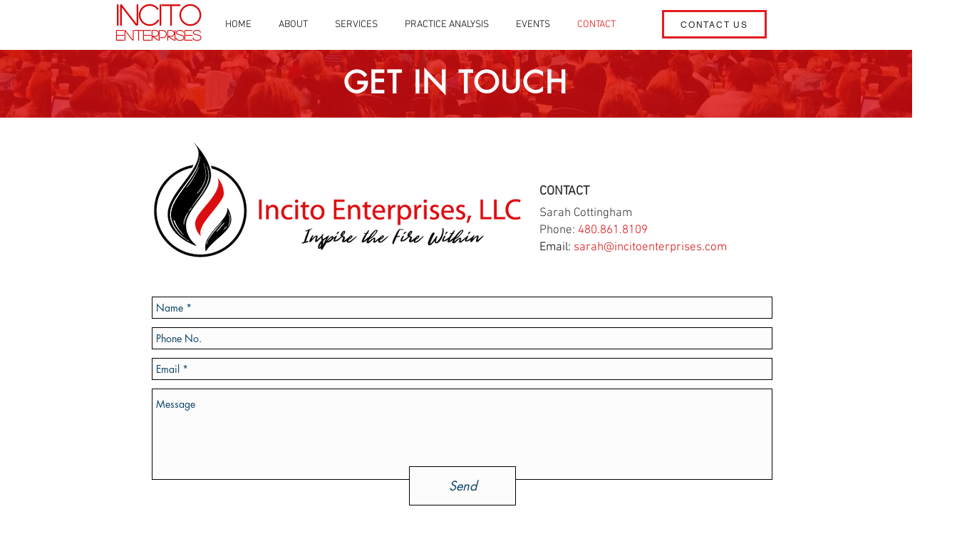

--- FILE ---
content_type: text/plain
request_url: https://www.google-analytics.com/j/collect?v=1&_v=j102&a=204499502&t=pageview&_s=1&dl=https%3A%2F%2Fwww.incitoenterprises.com%2Fcontact&ul=en-us%40posix&dt=Contact%20Info%20%7C%20Incito%20Enterprises%20%7C%20Dental%20Consulting&sr=1280x720&vp=1280x720&_u=KGBAAEADQAAAACAAI~&jid=2118394298&gjid=135127127&cid=1303215819.1768794817&tid=UA-123009120-1&_gid=1453306717.1768794817&_r=1&_slc=1&z=1219005888
body_size: -480
content:
2,cG-MTVNY1NGSX